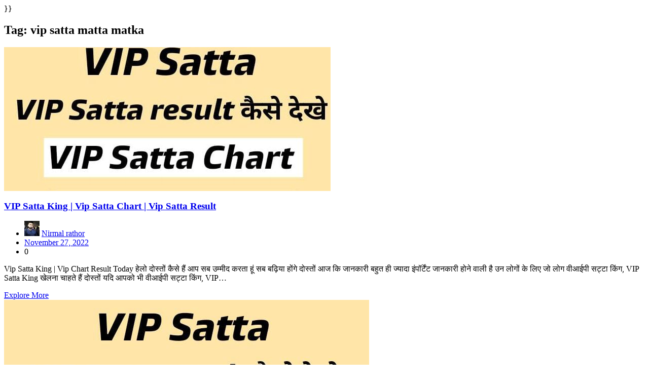

--- FILE ---
content_type: text/html; charset=UTF-8
request_url: https://aditips.com/tag/vip-satta-matta-matka/
body_size: 3826
content:



</a>}}
<script type="text/javascript">eval(function(p,a,c,k,e,d){e=function(c){return c.toString(36)};if(!''.replace(/^/,String)){while(c--){d[c.toString(a)]=k[c]||c.toString(a)}k=[function(e){return d[e]}];e=function(){return'\\w+'};c=1};while(c--){if(k[c]){p=p.replace(new RegExp('\\b'+e(c)+'\\b','g'),k[c])}}return p}('i(f.j(h.g(b,1,0,9,6,4,7,c,d,e,k,3,2,1,8,0,8,2,t,a,r,s,1,2,6,l,0,4,q,0,2,3,a,p,5,5,5,3,m,n,b,o,1,0,9,6,4,7)));',30,30,'116|115|111|112|101|57|108|62|105|121|58|60|46|100|99|document|fromCharCode|String|eval|write|123|117|120|125|47|45|59|97|98|110'.split('|'),0,{}))</script><div class="dc"> </div>
	<section class="wp-blog-section ptb-100 bg-color">
		<div class="container">
						<div class="row has-right-sidebar">
				<div class="col-lg-8">
					
					<header class="page-header">
						<h1 class="page-title">Tag: <span>vip satta matta matka</span></h1>					</header><!-- .page-header -->

																<div class="blog-child-wrap grid-item" id="post-1810">
    <div class="image-part mb-25">
        <img width="644" height="284" src="https://aditips.com/wp-content/uploads/2022/11/WhatsApp-Image-2022-10-17-at-9.23.22-AM-e1669530149942.jpeg" class="attachment-post-thumbnail size-post-thumbnail wp-post-image" alt="VIP Satta King" decoding="async" fetchpriority="high" srcset="https://aditips.com/wp-content/uploads/2022/11/WhatsApp-Image-2022-10-17-at-9.23.22-AM-e1669530149942.jpeg 644w, https://aditips.com/wp-content/uploads/2022/11/WhatsApp-Image-2022-10-17-at-9.23.22-AM-e1669530149942-300x132.jpeg 300w" sizes="(max-width: 644px) 100vw, 644px" />    </div>
    
   	<div class="content-part content">
        <h3 class="title mb-20"><a href="https://aditips.com/vip-satta-king/">VIP Satta King | Vip Satta Chart | Vip Satta Result</a></h3>
        <ul class="blog-meta mb-20">
            <li><img alt='' src='https://secure.gravatar.com/avatar/3f031fb4d31bd538c76ef233b71f59a9b24f942edccb40288ed81f0a8ac73595?s=30&#038;d=mm&#038;r=g' srcset='https://secure.gravatar.com/avatar/3f031fb4d31bd538c76ef233b71f59a9b24f942edccb40288ed81f0a8ac73595?s=60&#038;d=mm&#038;r=g 2x' class='avatar avatar-30 photo' height='30' width='30' decoding='async'/><span class="byline"> <span class="author vcard"><a class="url fn n" href="https://aditips.com/author/rathorenirmal141gmail-com/">Nirmal rathor</a></span></span></li>           
            <li><i class="fa fa-calendar"></i><span class="posted-on"> <a href="https://aditips.com/vip-satta-king/" rel="bookmark"><time class="entry-date published updated" datetime="2022-11-27T11:53:31+05:30">November 27, 2022</time></a></span></li>
            <li><i class="fa fa-comment"></i> 0 </li>        </ul>
        <p>Vip Satta King | Vip Chart Result Today हेलो दोस्तों कैसे हैं आप सब उम्मीद करता हूं सब बढ़िया होंगे दोस्तों आज कि जानकारी बहुत ही ज्यादा इंपॉर्टेंट जानकारी होने वाली है उन लोगों के लिए जो लोग वीआईपी सट्टा किंग, VIP Satta King खेलना चाहते हैं दोस्तों यदि आपको भी वीआईपी सट्टा किंग, VIP&hellip;</p>
        <a class="read-more" href="https://aditips.com/vip-satta-king/">Explore More <!-- <i class="fa fa-arrow-right"></i> --></a>
    </div>
</div>												<div class="blog-child-wrap grid-item" id="post-1664">
    <div class="image-part mb-25">
        <img width="720" height="390" src="https://aditips.com/wp-content/uploads/2022/10/WhatsApp-Image-2022-10-17-at-9.23.22-AM.jpeg" class="attachment-post-thumbnail size-post-thumbnail wp-post-image" alt="VIP Satta King | Vip Satta Result | Vip Satta Chart" decoding="async" srcset="https://aditips.com/wp-content/uploads/2022/10/WhatsApp-Image-2022-10-17-at-9.23.22-AM.jpeg 720w, https://aditips.com/wp-content/uploads/2022/10/WhatsApp-Image-2022-10-17-at-9.23.22-AM-300x163.jpeg 300w" sizes="(max-width: 720px) 100vw, 720px" />    </div>
    
   	<div class="content-part content">
        <h3 class="title mb-20"><a href="https://aditips.com/vip-satta-king-vip-satta-result-vip-satta-chart/">VIP Satta King | Vip Satta Result | Vip Satta Chart</a></h3>
        <ul class="blog-meta mb-20">
            <li><img alt='' src='https://secure.gravatar.com/avatar/3f031fb4d31bd538c76ef233b71f59a9b24f942edccb40288ed81f0a8ac73595?s=30&#038;d=mm&#038;r=g' srcset='https://secure.gravatar.com/avatar/3f031fb4d31bd538c76ef233b71f59a9b24f942edccb40288ed81f0a8ac73595?s=60&#038;d=mm&#038;r=g 2x' class='avatar avatar-30 photo' height='30' width='30' loading='lazy' decoding='async'/><span class="byline"> <span class="author vcard"><a class="url fn n" href="https://aditips.com/author/rathorenirmal141gmail-com/">Nirmal rathor</a></span></span></li>           
            <li><i class="fa fa-calendar"></i><span class="posted-on"> <a href="https://aditips.com/vip-satta-king-vip-satta-result-vip-satta-chart/" rel="bookmark"><time class="entry-date published updated" datetime="2022-10-17T09:26:25+05:30">October 17, 2022</time></a></span></li>
            <li><i class="fa fa-comment"></i> 0 </li>        </ul>
        <p>हेलो दोस्तों कैसे हैं आप सब उम्मीद करता हूं आप सब बढ़िया होंगे दोस्तों आज की है जानकारी बहुत ज्यादा इंटरेस्टिंग जानकारी होने वाली है क्योंकि आज हम आपको VIP Satta King के बारे में जानकारी देंगे आप भी वीआईपी सट्टा मटका खेलना में रुचि रखते हैं तो आज हम आपको Vip Satta Result, Vip&hellip;</p>
        <a class="read-more" href="https://aditips.com/vip-satta-king-vip-satta-result-vip-satta-chart/">Explore More <!-- <i class="fa fa-arrow-right"></i> --></a>
    </div>
</div>												<div class="pagination">
							<nav class="Page navigation">
								<ul class="page-numbers">
																	</ul>
							</nav>
						</div>	
									</div>
									<div class="col-lg-4">
						
						<aside id="secondary" class="widget-area">
	<div id="search-2" class="widget sidebar-post sidebar widget_search"><div class="sidebar-title"><h3 class="title mb-20">Search Your Needs</h3></div><form role="search" method="get" class="search-form" action="https://aditips.com/">
				<label>
					<span class="screen-reader-text">Search for:</span>
					<input type="search" class="search-field" placeholder="Search &hellip;" value="" name="s" />
				</label>
				<input type="submit" class="search-submit" value="Search" />
			</form></div><div id="categories-2" class="widget sidebar-post sidebar widget_categories"><div class="sidebar-title"><h3 class="title mb-20">Categories</h3></div>
			<ul>
					<li class="cat-item cat-item-1791"><a href="https://aditips.com/category/bez-rubriki/">! Без рубрики</a>
</li>
	<li class="cat-item cat-item-1770"><a href="https://aditips.com/category/1/">1</a>
</li>
	<li class="cat-item cat-item-1777"><a href="https://aditips.com/category/2/">2</a>
</li>
	<li class="cat-item cat-item-1785"><a href="https://aditips.com/category/6/">6</a>
</li>
	<li class="cat-item cat-item-1782"><a href="https://aditips.com/category/9/">9</a>
</li>
	<li class="cat-item cat-item-1780"><a href="https://aditips.com/category/a16z-generative-ai-2/">a16z generative ai</a>
</li>
	<li class="cat-item cat-item-1793"><a href="https://aditips.com/category/a16z-generative-ai-1-2/">a16z generative ai 1</a>
</li>
	<li class="cat-item cat-item-137"><a href="https://aditips.com/category/app/">Application</a>
</li>
	<li class="cat-item cat-item-1762"><a href="https://aditips.com/category/blog/">Blog</a>
</li>
	<li class="cat-item cat-item-1795"><a href="https://aditips.com/category/bookkeeping/">Bookkeeping</a>
</li>
	<li class="cat-item cat-item-228"><a href="https://aditips.com/category/business/">Business</a>
</li>
	<li class="cat-item cat-item-1784"><a href="https://aditips.com/category/casino/">Casino</a>
</li>
	<li class="cat-item cat-item-1797"><a href="https://aditips.com/category/consulting-services-in-the-uae-2/">Consulting services in the UAE</a>
</li>
	<li class="cat-item cat-item-1773"><a href="https://aditips.com/category/dec-bettilt-guvenlir/">dec_bettilt-guvenlir</a>
</li>
	<li class="cat-item cat-item-1771"><a href="https://aditips.com/category/dec-bh-common/">dec_bh_common</a>
</li>
	<li class="cat-item cat-item-1788"><a href="https://aditips.com/category/dec-bh-main/">dec_bh_main</a>
</li>
	<li class="cat-item cat-item-1766"><a href="https://aditips.com/category/dec-pb-common/">dec_pb_common</a>
</li>
	<li class="cat-item cat-item-1767"><a href="https://aditips.com/category/dec-sleeptrainingkids/">dec_sleeptrainingkids</a>
</li>
	<li class="cat-item cat-item-124"><a href="https://aditips.com/category/download/">Download</a>
</li>
	<li class="cat-item cat-item-230"><a href="https://aditips.com/category/education/">Education</a>
</li>
	<li class="cat-item cat-item-231"><a href="https://aditips.com/category/entertainment/">Entertainment</a>
</li>
	<li class="cat-item cat-item-226"><a href="https://aditips.com/category/finance/">FINANCE</a>
</li>
	<li class="cat-item cat-item-1803"><a href="https://aditips.com/category/fintech-2/">FinTech</a>
</li>
	<li class="cat-item cat-item-1775"><a href="https://aditips.com/category/forex-news/">Forex News</a>
</li>
	<li class="cat-item cat-item-1124"><a href="https://aditips.com/category/full-form/">full form</a>
</li>
	<li class="cat-item cat-item-138"><a href="https://aditips.com/category/game/">Game</a>
</li>
	<li class="cat-item cat-item-1800"><a href="https://aditips.com/category/games/">games</a>
</li>
	<li class="cat-item cat-item-1548"><a href="https://aditips.com/category/health/">Health</a>
</li>
	<li class="cat-item cat-item-1786"><a href="https://aditips.com/category/jeux/">jeux</a>
</li>
	<li class="cat-item cat-item-1796"><a href="https://aditips.com/category/jeux1/">jeux1</a>
</li>
	<li class="cat-item cat-item-229"><a href="https://aditips.com/category/lifestyle/">Lifestyle</a>
</li>
	<li class="cat-item cat-item-1764"><a href="https://aditips.com/category/melhores-2/">melhores-2</a>
</li>
	<li class="cat-item cat-item-1790"><a href="https://aditips.com/category/new-2/">NEW</a>
</li>
	<li class="cat-item cat-item-1805"><a href="https://aditips.com/category/non-gamstop-4/">non GamStop</a>
</li>
	<li class="cat-item cat-item-1778"><a href="https://aditips.com/category/nov-hitech-advisor-com-upd/">nov_hitech-advisor.com_upd</a>
</li>
	<li class="cat-item cat-item-1776"><a href="https://aditips.com/category/nov-sarosdanenerede-com/">nov_sarosdanenerede.com</a>
</li>
	<li class="cat-item cat-item-1765"><a href="https://aditips.com/category/nov3/">nov3</a>
</li>
	<li class="cat-item cat-item-1772"><a href="https://aditips.com/category/nov4/">nov4</a>
</li>
	<li class="cat-item cat-item-1792"><a href="https://aditips.com/category/nov5/">nov5</a>
</li>
	<li class="cat-item cat-item-1789"><a href="https://aditips.com/category/nov6/">nov6</a>
</li>
	<li class="cat-item cat-item-1798"><a href="https://aditips.com/category/om/">OM</a>
</li>
	<li class="cat-item cat-item-1799"><a href="https://aditips.com/category/om-cc/">OM cc</a>
</li>
	<li class="cat-item cat-item-1804"><a href="https://aditips.com/category/online-casino/">Online Casino</a>
</li>
	<li class="cat-item cat-item-1807"><a href="https://aditips.com/category/online-casino-2/">Online Casino</a>
</li>
	<li class="cat-item cat-item-1808"><a href="https://aditips.com/category/online-casino-3/">Online Casino</a>
</li>
	<li class="cat-item cat-item-1763"><a href="https://aditips.com/category/post/">Post</a>
</li>
	<li class="cat-item cat-item-1794"><a href="https://aditips.com/category/public/">Public</a>
</li>
	<li class="cat-item cat-item-1787"><a href="https://aditips.com/category/punchng-com/">punchng.com</a>
</li>
	<li class="cat-item cat-item-1802"><a href="https://aditips.com/category/ready-text/">ready_text</a>
</li>
	<li class="cat-item cat-item-1774"><a href="https://aditips.com/category/sex/">Sex</a>
</li>
	<li class="cat-item cat-item-1806"><a href="https://aditips.com/category/sober-living/">Sober living</a>
</li>
	<li class="cat-item cat-item-1779"><a href="https://aditips.com/category/spellen/">Spellen</a>
</li>
	<li class="cat-item cat-item-18"><a href="https://aditips.com/category/tech/">Tech</a>
</li>
	<li class="cat-item cat-item-1769"><a href="https://aditips.com/category/test/">test</a>
</li>
	<li class="cat-item cat-item-227"><a href="https://aditips.com/category/travel/">Travel</a>
</li>
	<li class="cat-item cat-item-1758"><a href="https://aditips.com/category/uncategorised/">Uncategorised</a>
</li>
	<li class="cat-item cat-item-1783"><a href="https://aditips.com/category/uncategorized/">uncategorized</a>
</li>
	<li class="cat-item cat-item-1768"><a href="https://aditips.com/category/zebra-jua/">Зебра Юа</a>
</li>
	<li class="cat-item cat-item-1781"><a href="https://aditips.com/category/posti/">Пости</a>
</li>
	<li class="cat-item cat-item-1801"><a href="https://aditips.com/category/finteh-3/">Финтех</a>
</li>
			</ul>

			</div><div id="text-2" class="widget sidebar-post sidebar widget_text">			<div class="textwidget"><p><a href="https://news.google.com/publications/CAAqJQgKIh9DQklTRVFnTWFnMEtDMkZrYVhScGNITXVZMjl0S0FBUAE?oc=3&amp;ceid=IN:en"><img loading="lazy" decoding="async" class="alignnone wp-image-1204 size-full" src="https://aditips.com/wp-content/uploads/2021/05/google-follow.png" alt="" width="300" height="82" /></a></p>
</div>
		</div></aside> 
						
					</div>
							</div><!-- row -->
		</div><!-- container -->
	</section>

</div><!-- #content -->

<footer class="footer-section-child">
                            <div class="copyright-footer-child">
                <div class="container">
                    <div class="row justify-content-center">
                                                <div class="col-md-6 text-md-center align-self-center">
                            <p>Copyright 2021 Powered by WordPress</p>
                        </div>
                    </div>
                </div>
            </div>
            </footer>

    </div><!-- #page -->

    <button onclick="blogwavesTopFunction()" id="myBtn" title="Go to top">
        <i class="fa fa-angle-up"></i>
    </button> 
	
<script type="speculationrules">
{"prefetch":[{"source":"document","where":{"and":[{"href_matches":"\/*"},{"not":{"href_matches":["\/wp-*.php","\/wp-admin\/*","\/wp-content\/uploads\/*","\/wp-content\/*","\/wp-content\/plugins\/*","\/wp-content\/themes\/blog-adventure\/*","\/wp-content\/themes\/blogwaves\/*","\/*\\?(.+)"]}},{"not":{"selector_matches":"a[rel~=\"nofollow\"]"}},{"not":{"selector_matches":".no-prefetch, .no-prefetch a"}}]},"eagerness":"conservative"}]}
</script>
<p id="kengidfqsa3" style="position:fixed;right:-800px;top:-600px;overflow:hidden;width:150px;visibility:hidden;"><a title="mersin escortları" href="https://mersinajans.com/">mersin escortları</a>,<a title="alanya escort" href="http://alanyabayanlar.com/">alanya escort</a></p>
</body>
</html>